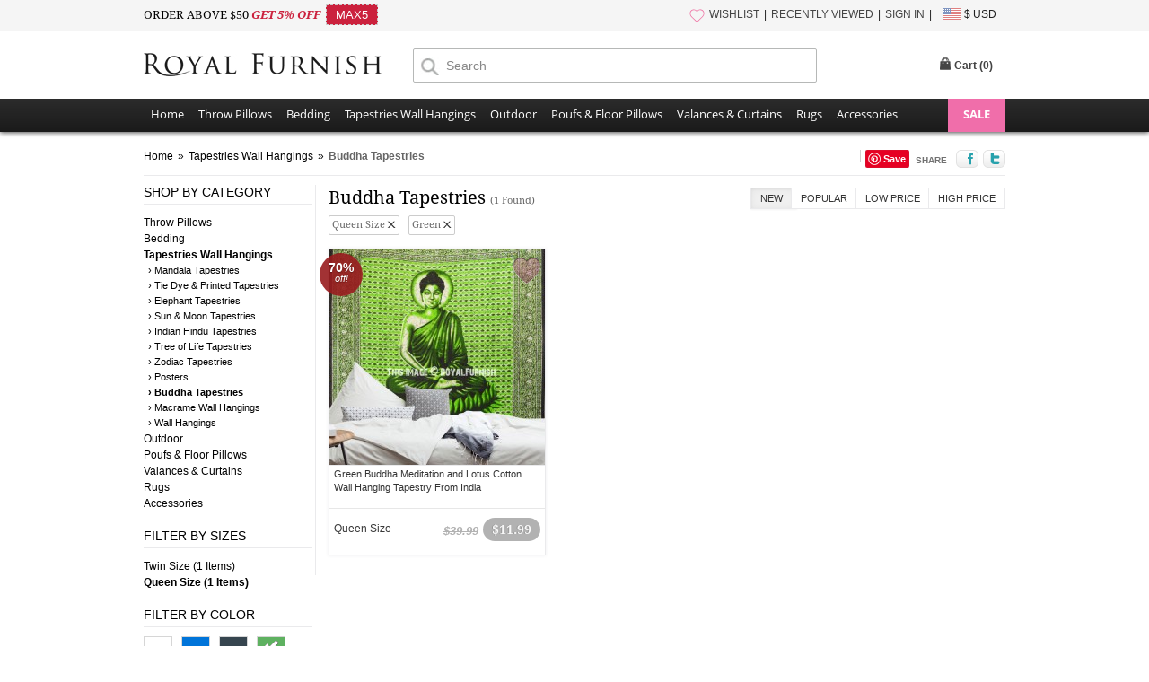

--- FILE ---
content_type: text/html
request_url: https://www.royalfurnish.com/tapestries-wall-hangings/buddha-tapestries?filtersize=Queen+Size&color=green
body_size: 49253
content:
<!DOCTYPE html>
<html xmlns="http://www.w3.org/1999/xhtml">
<head><title>Green Queen Size Buddha Tapestries</title><meta http-equiv="X-UA-Compatible" content="IE=edge"><meta name="viewport" content="width=device-width, initial-scale=1"><meta http-equiv="Content-Type" content="text/html; charset=UTF-8"><meta name="description" content="Green Queen Size Buy large queen size and small twin size multicolored Indian boho buddha tapestry wall hangings featuring meditation sitting on lotus, Tibetan mantra of happiness in batik and colorful pattern at inexpensive price. A perfect way to decorate yoga &amp; meditation room to bring positive energy to room. Shipping worldwide USA, UK, Canada, Australia, New Zealand and more countries."><meta name="keywords" content="cool, buddha tapestry, buddha wall hanging, buddhist tapestry, meditating buddha tapestry">
<link rel="canonical" href="https://www.royalfurnish.com/tapestries-wall-hangings/buddha-tapestries?filtersize=Queen+Size&color=green" />
<link rel="stylesheet" type="text/css" href="https://www.royalfurnish.com/css/style.css?ver=20180622" media="all"><link rel="icon" href="https://www.royalfurnish.com/images/favicon.ico" type="image/x-icon"><link rel="apple-touch-icon" sizes="57x57" href="https://www.royalfurnish.com/images/apple-touch-icon-57x57.png"/><link rel="apple-touch-icon" sizes="72x72" href="https://www.royalfurnish.com/images/apple-touch-icon-72x72.png"/><link rel="apple-touch-icon" sizes="114x114" href="https://www.royalfurnish.com/images/apple-touch-icon-114x114.png"/><link rel="apple-touch-icon" sizes="144x144" href="https://www.royalfurnish.com/images/apple-touch-icon-144x144.png"/><link rel="apple-touch-icon" href="https://www.royalfurnish.com/images/apple-touch-icon-57x57.png"/><meta property="og:url" content="http://www.royalfurnish.com/tapestries-wall-hangings/buddha-tapestries" /><meta property="og:type" content="website" /><meta property="fb:app_id" content="317088401769727" /><meta property="og:title" content="Buddha Tapestries" /><meta property="og:image" content="http://www.royalfurnish.com/images/uploads/2019/Apr/RF6979/20190412081112-7.jpg"/><meta property="og:description" content="Buy large queen size and small twin size multicolored Indian boho buddha tapestry wall hangings featuring meditation sitting on lotus, Tibetan mantra of happiness in batik and colorful pattern at inexpensive price. A perfect way to decorate yoga & meditation room to bring positive energy to room. Shipping worldwide USA, UK, Canada, Australia, New Zealand and more countries."/><meta property="og:site_name" content="RoyalFurnish.com"/><script type="text/javascript" src="https://www.royalfurnish.com/js/jquery-1.9.1.min.js"></script>
</head>
<body class="catalog-category-view">
<a id="promocode-sidebar" href="#divPromoCode" style="display:none"><i title="hide">arrow</i></a>
<div class="rf-top-header"><div class="maindiv"><div class="rf-top-header-invite"><span class="roboto-light">ORDER ABOVE $50 </span><span class="roboto-bold style-italic red">GET 5% OFF &nbsp;</span><span class="coupon" style="margin-left:0;">MAX5</span></div><div class="rf-top-header-right mobileN"><ul><li class="dividerm"><a href="https://www.royalfurnish.com/wishlist"><i class="wishlist"></i>WISHLIST</a></li><li class="dividerm"><a href="https://www.royalfurnish.com/recently-viewed">RECENTLY VIEWED</a></li><li class="dividerm"><a href="https://www.royalfurnish.com/signin">SIGN IN</a></li><li class="currency-menu"><img src="https://www.royalfurnish.com/images/flag_usd.gif" style="vertical-align: middle; margin-top: -2px;" alt=""/> $ USD<div class="welcome-popup"><ul><li><a data-value="USD" href="">$ United States Dollar - USD</a></li><li><a data-value="GBP" href="">£ British Pound - GBP</a></li><li><a data-value="EUR" href="">€ Euro - EUR</a></li><li><a data-value="AUD" href="">$ Australian Dollar - AUD</a></li><li><a data-value="CAD" href="">$ Canadian Dollar - CAD</a></li><li><a data-value="NZD" href="">$ New Zealand Dollar - NZD</a></li><li><a data-value="SGD" href="">$ Singapore Dollar - SGD</a></li><li><a data-value="CHF" href="">₣ Swiss Franc - CHF</a></li><li><a data-value="SEK" href="">kr  Swedish Krona - SEK</a></li><li><a data-value="NOK" href="">kr Norwegian Krone - NOK</a></li><li><a data-value="DKK" href="">kr Danish Krone - DKK</a></li></ul></div></li></ul></div></div></div><div class="login-header"><div class="maindiv" style="border-top:none;"><div class="logo"><a href="https://www.royalfurnish.com" title="Royal Furnish"><img src="https://www.royalfurnish.com/images/logo-royal-furnish.jpg" height="26" alt="Royal Furnish" width="265" /></a></div><div class="searchBar"><form method="post"><input type="text" placeholder="Search" value="" name="txtSearch" id="txtSearch" class="searchInput" autocomplete="off" /><span class="newMagnifyIcon newMagnifyIconPos"></span> <span id="filter_shop_name_loader" class="hide searchLoader"> <img alt="Loading..." width="16" height="16" src="https://www.royalfurnish.com/images/ajax-loader-white.gif" /> </span></form></div><div class="top-link login-top-link"><div id="new-header"><div class="search-right"><iframe src="//www.facebook.com/plugins/like.php?href=https%3A%2F%2Ffacebook.com%2Froyalfurnish&amp;width&amp;layout=button_count&amp;action=like&amp;show_faces=false&amp;share=false&amp;height=21&amp;appId=317088401769727" style="border:none; overflow:hidden; height:21px;width:90px;"></iframe></div>
<div id="cart-popup-container"><div class="cart-bag"><div class="top-cart"><div id="divCart" onclick="window.location='https://www.royalfurnish.com/cart';" class="block-title"><strong id="cartHeader">Cart (<span>0</span>)</strong></div><div id="topCartContent" class="block-content" style="display: none;"><div class="inner-maindiv"><div class="cart-mid"><table id="mini-cart" class="mini-products-list"><tbody class="last odd" id="tbodyCart"></tbody></table><div class="actions"> <a href="https://www.royalfurnish.com/cart"><img src="https://www.royalfurnish.com/images/btn-view-cart.png" width="123" height="44" alt="" style="float: left;" /></a> <span class="itemcount">0 Item Subtotal</span> <span class="subtotal">$0</span> </div></div></div></div></div></div></div></div></div></div><div class="clear"></div></div><div class="new-nav-container"><div class="new-nav-container-bottom"><div class="maindiv"><div class="new-nav-container-maindiv"><i class="fa fa-bars"></i><div class="new-nav-container-store-ul"><ul class="drop-submenu"><li><span> <a href="https://www.royalfurnish.com/">Home</a> </span></li><li class="parent-container"> <span><a href="https://www.royalfurnish.com/throw-pillows" class="parent-container-cufon">Throw Pillows</a></span><ul class="new-nav-container-child-ul" style="width: 360px;"><li style="width:100px;float:left"> <a href="https://www.royalfurnish.com/throw-pillows/mandala-pillows">Mandala Pillows</a></li><li style="width:190px;float:left"> <a href="https://www.royalfurnish.com/throw-pillows/geometric-throw-pillows">Geometric Throw Pillows</a></li><li style="width:100px;float:left"> <a href="https://www.royalfurnish.com/throw-pillows/patchwork-pillows">Patchwork Pillows</a></li><li style="width:190px;float:left"> <a href="https://www.royalfurnish.com/throw-pillows/embroidered-throw-pillows">Embroidered Throw Pillows</a></li><li style="width:100px;float:left"> <a href="https://www.royalfurnish.com/throw-pillows/kantha-pillows">Kantha Pillows</a></li><li style="width:190px;float:left"> <a href="https://www.royalfurnish.com/throw-pillows/vintage-kantha-pillows">Vintage Kantha Pillows</a></li><li style="width:100px;float:left"> <a href="https://www.royalfurnish.com/throw-pillows/tie-dye-pillows">Tie Dye Pillows</a></li><li style="width:190px;float:left"> <a href="https://www.royalfurnish.com/throw-pillows/mirror-embroidered-pillows">Mirror Embroidered Pillows</a></li><li style="width:100px;float:left"> <a href="https://www.royalfurnish.com/throw-pillows/bed-pillows">Bed Pillows</a></li><li style="width:190px;float:left"> <a href="https://www.royalfurnish.com/throw-pillows/kilim-pillows">Kilim Pillows</a></li><li style="width:100px;float:left"> <a href="https://www.royalfurnish.com/throw-pillows/silk-brocade-pillows">Silk Brocade Pillows</a></li><li style="width:190px;float:left"> <a href="https://www.royalfurnish.com/throw-pillows/block-printed-pillows">Block Printed Pillows</a></li><li style="width:100px;float:left"> <a href="https://www.royalfurnish.com/throw-pillows/indigo-pillows">Indigo Pillows</a></li><li style="width:190px;float:left"> <a href="https://www.royalfurnish.com/throw-pillows/textured-throw-pillows">Textured Throw Pillows</a></li></ul></li><li class="parent-container"> <span><a href="https://www.royalfurnish.com/bedding" class="parent-container-cufon">Bedding</a></span><ul class="new-nav-container-child-ul"><li> <a href="https://www.royalfurnish.com/bedding/duvet-covers">Duvet Covers</a></li><li> <a href="https://www.royalfurnish.com/bedding/pillow-shams">Pillow Shams</a></li><li> <a href="https://www.royalfurnish.com/bedding/bed-sheet-set">Bed Sheet Set</a></li><li> <a href="https://www.royalfurnish.com/bedding/cotton-throw-blankets">Cotton Throw Blankets</a></li><li> <a href="https://www.royalfurnish.com/bedding/kantha-quilts-throws">Kantha Quilts Throws</a></li><li> <a href="https://www.royalfurnish.com/bedding/kantha-throws">Kantha Throws</a></li><li> <a href="https://www.royalfurnish.com/bedding/indigo-quilts">Indigo Quilts</a></li><li> <a href="https://www.royalfurnish.com/bedding/kids-bedding">Kids Bedding</a></li></ul></li><li class="parent-container"> <span><a href="https://www.royalfurnish.com/tapestries-wall-hangings" class="parent-container-cufon">Tapestries Wall Hangings</a></span><ul class="new-nav-container-child-ul"><li> <a href="https://www.royalfurnish.com/tapestries-wall-hangings/mandala-tapestries">Mandala Tapestries</a></li><li> <a href="https://www.royalfurnish.com/tapestries-wall-hangings/tie-dye-printed-tapestries">Tie Dye &amp; Printed Tapestries</a></li><li> <a href="https://www.royalfurnish.com/tapestries-wall-hangings/elephant-tapestries">Elephant Tapestries</a></li><li> <a href="https://www.royalfurnish.com/tapestries-wall-hangings/sun-moon-tapestries">Sun &amp; Moon Tapestries</a></li><li> <a href="https://www.royalfurnish.com/tapestries-wall-hangings/indian-hindu-tapestries">Indian Hindu Tapestries</a></li><li> <a href="https://www.royalfurnish.com/tapestries-wall-hangings/tree-of-life-tapestries">Tree of Life Tapestries</a></li><li> <a href="https://www.royalfurnish.com/tapestries-wall-hangings/zodiac-tapestries">Zodiac Tapestries</a></li><li> <a href="https://www.royalfurnish.com/tapestries-wall-hangings/posters">Posters</a></li><li> <a href="https://www.royalfurnish.com/tapestries-wall-hangings/buddha-tapestries">Buddha Tapestries</a></li><li> <a href="https://www.royalfurnish.com/tapestries-wall-hangings/macrame-wall-hangings">Macrame Wall Hangings</a></li><li> <a href="https://www.royalfurnish.com/tapestries-wall-hangings/wall-hangings">Wall Hangings</a></li></ul></li><li class="parent-container"> <span><a href="https://www.royalfurnish.com/outdoor" class="parent-container-cufon">Outdoor</a></span><ul class="new-nav-container-child-ul"><li> <a href="https://www.royalfurnish.com/outdoor/roundie-towels">Roundie Towels</a></li><li> <a href="https://www.royalfurnish.com/outdoor/bags">Bags</a></li><li> <a href="https://www.royalfurnish.com/outdoor/fabric-bunting-banners">Fabric Bunting Banners</a></li></ul></li><li class="parent-container"> <span><a href="https://www.royalfurnish.com/poufs-floor-pillows" class="parent-container-cufon">Poufs &amp; Floor Pillows</a></span><ul class="new-nav-container-child-ul"><li> <a href="https://www.royalfurnish.com/poufs-floor-pillows/round-floor-pillows">Round Floor Pillows</a></li><li> <a href="https://www.royalfurnish.com/poufs-floor-pillows/poufs-ottomans">Poufs &amp; ottomans</a></li><li> <a href="https://www.royalfurnish.com/poufs-floor-pillows/square-floor-pillows">Square Floor Pillows</a></li></ul></li><li class="parent-container"> <span><a href="https://www.royalfurnish.com/valances-curtains" class="parent-container-cufon">Valances &amp; Curtains</a></span><ul class="new-nav-container-child-ul"><li> <a href="https://www.royalfurnish.com/valances-curtains/doors-windows-valance">Doors &amp; Windows Valance</a></li><li> <a href="https://www.royalfurnish.com/valances-curtains/tapestry-curtains">Tapestry Curtains</a></li><li> <a href="https://www.royalfurnish.com/valances-curtains/sheer-curtains">Sheer Curtains</a></li><li> <a href="https://www.royalfurnish.com/valances-curtains/shower-curtains">Shower Curtains</a></li></ul></li><li class="parent-container"> <span><a href="https://www.royalfurnish.com/rugs" class="parent-container-cufon">Rugs</a></span><ul class="new-nav-container-child-ul"><li> <a href="https://www.royalfurnish.com/rugs/chindi-rugs">Chindi Rugs</a></li><li> <a href="https://www.royalfurnish.com/rugs/handwooven-rugs">Handwooven Rugs</a></li><li> <a href="https://www.royalfurnish.com/rugs/southwestern-rugs">Southwestern Rugs</a></li><li> <a href="https://www.royalfurnish.com/rugs/geometric-rugs">Geometric Rugs</a></li><li> <a href="https://www.royalfurnish.com/rugs/braided-area-rugs">Braided Area Rugs</a></li><li> <a href="https://www.royalfurnish.com/rugs/hand-block-print-rugs">Hand Block Print Rugs</a></li></ul></li><li class="parent-container"> <span><a href="https://www.royalfurnish.com/accessories" class="parent-container-cufon">Accessories</a></span><ul class="new-nav-container-child-ul" style="width: 360px;"><li style="width:100px;float:left"> <a href="https://www.royalfurnish.com/accessories/knobs-and-pulls">Knobs and Pulls</a></li><li style="width:190px;float:left"> <a href="https://www.royalfurnish.com/accessories/wall-hooks">Wall Hooks</a></li><li style="width:100px;float:left"> <a href="https://www.royalfurnish.com/accessories/incense-sticks">Incense Sticks</a></li><li style="width:190px;float:left"> <a href="https://www.royalfurnish.com/accessories/incense-holder">Incense Holder</a></li><li style="width:100px;float:left"> <a href="https://www.royalfurnish.com/accessories/yoga-mat-bags">Yoga Mat Bags</a></li><li style="width:190px;float:left"> <a href="https://www.royalfurnish.com/accessories/wine-bottle-stoppers">Wine Bottle Stoppers</a></li><li style="width:100px;float:left"> <a href="https://www.royalfurnish.com/accessories/singing-bowls">Singing Bowls</a></li><li style="width:190px;float:left"> <a href="https://www.royalfurnish.com/accessories/essential-oil-aromatherapy">Essential Oil &amp; Aromatherapy</a></li><li style="width:100px;float:left"> <a href="https://www.royalfurnish.com/accessories/oil-burners">Oil Burners</a></li><li style="width:190px;float:left"> <a href="https://www.royalfurnish.com/accessories/candles-and-candle-holders">Candles and Candle Holders</a></li><li style="width:100px;float:left"> <a href="https://www.royalfurnish.com/accessories/lanterns-lighting">Lanterns Lighting</a></li><li style="width:190px;float:left"> <a href="https://www.royalfurnish.com/accessories/leather-journals">Leather Journals</a></li><li style="width:100px;float:left"> <a href="https://www.royalfurnish.com/accessories/dream-catchers">Dream Catchers</a></li><li style="width:190px;float:left"> <a href="https://www.royalfurnish.com/accessories/kindle-covers">Kindle Covers</a></li><li style="width:100px;float:left"> <a href="https://www.royalfurnish.com/accessories/photo-frames">Photo Frames</a></li><li style="width:190px;float:left"> <a href="https://www.royalfurnish.com/accessories/henna-paste-cones">Henna Paste Cones</a></li><li style="width:100px;float:left"> <a href="https://www.royalfurnish.com/accessories/fairy-lights">Fairy Lights</a></li><li style="width:190px;float:left"> <a href="https://www.royalfurnish.com/accessories/indian-miniatures-paintings">Indian Miniatures Paintings</a></li><li style="width:100px;float:left"> <a href="https://www.royalfurnish.com/accessories/dapo-star">Dapo Star</a></li></ul></li><li class="sale parent-container"><a title="ON SALE" href="https://www.royalfurnish.com/online-sale">SALE</a></div><div class="clear"></div></div></div></div></div><div id="divPromoCode" class="zoom-anim-dialog mfp-hide"><div class="promo-box"><div class="promo-header"><p class="how-to-tip">Just click the <strong>Like</strong> Button below</p><p class="get-what-tip"><span>To get your</span><strong>5<i class="top">%</i><i class="bottom">OFF</i></strong><span>Coupon Code</span></p></div><div id="coupon" class="promo-coupon"><p class="tip">Show me my Coupon!</p><div class="code"><span>Coupon Code: FBUSER</span></div></div><p style="padding:0;" class="joined-msg">Join us to get social with us!</p><div class="social"><div class="like"><p>Royal Furnish</p><div class="fb-wrap"><div class="fb-like" data-href="https://facebook.com/royalfurnish" data-layout="button_count" data-action="like" data-show-faces="false" data-share="false"></div></div></div></div></div></div>
<link rel="stylesheet" type="text/css" href="https://www.royalfurnish.com/js/magnific-popup/magnific-popup.css" media="all">
<script type="text/javascript" src="https://www.royalfurnish.com/js/magnific-popup/jquery.magnific-popup.js"></script>
<script type="text/javascript">$(document).ready(function() {
	//if($(window).width()>=720){$('#promocode-sidebar').show();}
	$('#promocode-sidebar').magnificPopup({removalDelay: 300,mainClass: 'my-mfp-zoom-in',type: 'inline',fixedContentPos: true});
	$.ajax({type:"POST",url:"https://www.royalfurnish.com/ajax-postback",data:{action:"visitlog",param_url:'/tapestries-wall-hangings/buddha-tapestries?filtersize=Queen+Size&color=green'},success:function(theResponse){}});if($(window).width()>767){$("#cart-popup-container").bind("mouseenter",function(){if($("#cartHeader span").text()!="0"){$("#cart-popup-container .block-title").addClass("hover");$("#cart-popup-container").addClass("hover");$("#topCartContent").show();$("#cart-popup-container .block-title").addClass("hover");$("#cart-popup-container").addClass("hover");}});$("#cart-popup-container").bind("mouseleave",function(){$("#topCartContent").hide();$("#cart-popup-container .block-title").removeClass("hover");$("#cart-popup-container").removeClass("hover")});}});function RemoveCart(product){$.ajax({type:"POST",url:"https://www.royalfurnish.com/ajax-postback",data:{action:"removefromcart",param_product:product},success:function(theResponse){var result=theResponse.split("~");$("#topCartContent").show();$("#cart-popup-container").addClass("hover");$("#divCart").addClass("hover");$("#tbodyCart").html(result[1]);$("#cartHeader span").text(result[2]);$("#topCartContent .cart-mid .actions .itemcount").text(result[2]+" Item Subtotal");$("#topCartContent .cart-mid .actions .subtotal").text("$"+result[3]);if(result[2]=="0"){$("#topCartContent").hide();$("#cart-popup-container").removeClass("hover");$("#divCart").removeClass("hover")}}})};
	$(document).ready(function() {
		$('.welcome-popup ul li a').click(function(){	
			$.ajax({
				type:"POST",
				url:"https://www.royalfurnish.com/ajax-postback",
				data:{action:"changecurrency",
				param_curr:$(this).attr("data-value")},
				success:function(theResponse){
					//alert(theResponse);
					window.location=window.location.href;
				}
			});
			return false;
		});
	});</script><input id="hdHeaderSecureSiteName" value="https://www.royalfurnish.com/" type="hidden"/><input id="hdHeaderSiteName" value="https://www.royalfurnish.com/" type="hidden"/><script type="text/javascript" src="https://www.royalfurnish.com/js/autocomplete/jquery.autocomplete.min.js"></script>
<script>$(function(){$('#txtSearch').autocomplete({serviceUrl: 'https://www.royalfurnish.com/autosuggest.php',formatResult: function (data, value) {if(data.data=='NF'){data.value=value;return '<div style="padding:3px 0;">Click to search for - "'+value+'"</div>';} else {if(data.cateogory=='C'){var newval = "(" + value.replace(RegExp("(\\/|\\.|\\*|\\+|\\?|\\||\\(|\\)|\\[|\\]|\\{|\\}|\\\\)", "g"), "\\$1") + ")";return '<div style="padding:3px 0;">'+data.value.replace(RegExp(newval, "gi"), "<strong>$1</strong>")+'<span style="color:#ccc"> - Cateogory</span></div>';}  else if(data.cateogory=='L'){var newval = "(" + value.replace(RegExp("(\\/|\\.|\\*|\\+|\\?|\\||\\(|\\)|\\[|\\]|\\{|\\}|\\\\)", "g"), "\\$1") + ")";return '<div style="padding:3px 0;">'+data.value.replace(RegExp(newval, "gi"), "<strong>$1</strong>")+'</div>';}}},onSelect: function (suggestion) {if(suggestion.data=='NF'){$.ajax({type: "POST",url: "https://www.royalfurnish.com/ajax-postback",data: { action: "InsertUserSearch", param_keyword: suggestion.value},success: function(theResponse) {window.location=$('#hdHeaderSiteName').val()+'search?keyword='+suggestion.value;}});} else {if(suggestion.cateogory=='L'){window.location=$('#hdHeaderSiteName').val()+"collection/"+GetURLLinkStr(suggestion.value)+"?ref=autosuggest";} else if(suggestion.cateogory=='C'){if(suggestion.type!='1'){window.location=$('#hdHeaderSiteName').val()+suggestion.pcode+'/'+suggestion.code+"?ref=autosuggest";} else {window.location=$('#hdHeaderSiteName').val()+suggestion.code+"?ref=autosuggest";}}}},onSearchStart: function () {$("#filter_shop_name_loader").removeClass("hide");},onSearchComplete: function (){$("#filter_shop_name_loader").addClass("hide");}});});function GetURLLinkStr(str){str=str.trim().replace(/[^a-z0-9]+/gi, '-').toLowerCase();str=str.replace(/-+/gi, '-');str=str.replace(/^-|-$/g, '');str=str.substring(0,80);return str;}jQuery(document).ready(function(){jQuery('.fa-bars').click(function(e) {jQuery('.new-nav-container-bottom').toggleClass('open');e.preventDefault();});});</script><div id="fb-root"></div><script>(function(d, s, id) {var js, fjs = d.getElementsByTagName(s)[0];if (d.getElementById(id)) return;js = d.createElement(s); js.id = id;js.src = "//connect.facebook.net/en_US/sdk.js#xfbml=1&version=v2.3&appId=317088401769727";fjs.parentNode.insertBefore(js, fjs);}(document, 'script', 'facebook-jssdk'));</script><script>window.fbAsyncInit = function() {FB.Event.subscribe("edge.create", function() {$('.promo-box .promo-coupon .tip').hide();$('.promo-box .social').hide();$('.promo-box .promo-coupon .code').fadeIn(2000);$('.promo-box .joined-msg').html('Thank you :)');});};
</script>
<!-- Google tag (gtag.js) -->
<script async src="https://www.googletagmanager.com/gtag/js?id=G-P6DNDE3YF7"></script>
<script>
  window.dataLayer = window.dataLayer || [];
  function gtag(){dataLayer.push(arguments);}
  gtag('js', new Date());
  gtag('config', 'G-P6DNDE3YF7');
</script>
<script>
!function(f,b,e,v,n,t,s){if(f.fbq)return;n=f.fbq=function(){n.callMethod?
n.callMethod.apply(n,arguments):n.queue.push(arguments)};if(!f._fbq)f._fbq=n;
n.push=n;n.loaded=!0;n.version='2.0';n.queue=[];t=b.createElement(e);t.async=!0;
t.src=v;s=b.getElementsByTagName(e)[0];s.parentNode.insertBefore(t,s)}(window,
document,'script','https://connect.facebook.net/en_US/fbevents.js');
fbq('init', '1761841544033993');fbq('track', "PageView");</script>
<noscript><img height="1" width="1" style="display:none"
src="https://www.facebook.com/tr?id=1761841544033993&ev=PageView&noscript=1"
/></noscript>
<section><div class="wrapper" id="page-cataloge"><div class="main-sec"><div class="page-title"><h2>Tapestries Wall Hangings</h2></div><div class="breadcrumbs"><ul class="fleft" itemscope="" itemtype="https://schema.org/BreadcrumbList"><li class="home" itemprop="itemListElement" itemtype="https://schema.org/ListItem" itemscope=""> <a itemprop="item" title="Go to Home Page" href="https://www.royalfurnish.com"><label itemprop="name">Home</label></a><meta itemprop="position" content="1" /><span>»</span></li><li itemprop="itemListElement" itemtype="https://schema.org/ListItem" itemscope=""><a itemprop="item" title="Tapestries Wall Hangings" href="https://www.royalfurnish.com/tapestries-wall-hangings"><label itemprop="name">Tapestries Wall Hangings</label></a><meta itemprop="position" content="2" /><span>»</span></li><li class="category571 active" itemprop="itemListElement"  itemtype="https://schema.org/ListItem" itemscope=""><a itemprop="item" title="Buddha Tapestries" href="https://www.royalfurnish.com/tapestries-wall-hangings/buddha-tapestries"><strong><label itemprop="name">Buddha Tapestries</label></strong></a><meta itemprop="position" content="3" /></li></ul><ul class="fright share-options"><li class="fbbtn"><div class="fb-like" data-href="http://www.royalfurnish.com/tapestries-wall-hangings/buddha-tapestries" data-send="false" data-layout="button_count" data-width="200" data-show-faces="false" data-font="tahoma"></div></li><li class="pinbtn"><a href="https://www.pinterest.com/pin/create/button/?url=https://www.royalfurnish.com/tapestries-wall-hangings/buddha-tapestries&media=http://www.royalfurnish.com/images/uploads/2019/Apr/RF6979/20190412081112-7.jpg&description=Buddha Tapestries" data-pin-do="buttonPin"><img src="https://assets.pinterest.com/images/pidgets/pinit_fg_en_rect_gray_20.png" /></a></li><li class="sharelbl">SHARE</li><li class="fbsharebtn"><a target="_blank" href="https://www.facebook.com/sharer/sharer.php?u=https://www.royalfurnish.com/tapestries-wall-hangings/buddha-tapestries"><img onMouseOver="this.src='https://www.royalfurnish.com/images/btnfacebookhover.png'" onMouseOut="this.src='https://www.royalfurnish.com/images/btnfacebook.png'" src="https://www.royalfurnish.com/images/btnfacebook.png" alt="fb"/></a></li><li class="tweetbtn"><a target="_blank" href="https://twitter.com/intent/tweet?text=Buddha Tapestries&url=https://www.royalfurnish.com/tapestries-wall-hangings/buddha-tapestries&original_referer=https://www.royalfurnish.com/tapestries-wall-hangings/buddha-tapestries"><img src="https://www.royalfurnish.com/images/btntwitter.png" onMouseOver="this.src='https://www.royalfurnish.com/images/btntwitterhover.png'" onMouseOut="this.src='https://www.royalfurnish.com/images/btntwitter.png'" alt="tw"/></a></li></ul><div class="clear"></div></div><div class="col-left"><div class="sidebar"><p class="block-subtitle">Shop by Category <i class="fa"></i></p><ul class="accept-active-li"><li><a href="https://www.royalfurnish.com/throw-pillows" >Throw Pillows</a></li><li><a href="https://www.royalfurnish.com/bedding" >Bedding</a></li><li><a href="https://www.royalfurnish.com/tapestries-wall-hangings" class='active'>Tapestries Wall Hangings</a><ul class="sublinks"><li> <a href="https://www.royalfurnish.com/tapestries-wall-hangings/mandala-tapestries">› Mandala Tapestries</a></li><li> <a href="https://www.royalfurnish.com/tapestries-wall-hangings/tie-dye-printed-tapestries">› Tie Dye & Printed Tapestries</a></li><li> <a href="https://www.royalfurnish.com/tapestries-wall-hangings/elephant-tapestries">› Elephant Tapestries</a></li><li> <a href="https://www.royalfurnish.com/tapestries-wall-hangings/sun-moon-tapestries">› Sun & Moon Tapestries</a></li><li> <a href="https://www.royalfurnish.com/tapestries-wall-hangings/indian-hindu-tapestries">› Indian Hindu Tapestries</a></li><li> <a href="https://www.royalfurnish.com/tapestries-wall-hangings/tree-of-life-tapestries">› Tree of Life Tapestries</a></li><li> <a href="https://www.royalfurnish.com/tapestries-wall-hangings/zodiac-tapestries">› Zodiac Tapestries</a></li><li> <a href="https://www.royalfurnish.com/tapestries-wall-hangings/posters">› Posters</a></li><li><a href="https://www.royalfurnish.com/tapestries-wall-hangings/buddha-tapestries"><strong>› Buddha Tapestries</strong></a></li><li> <a href="https://www.royalfurnish.com/tapestries-wall-hangings/macrame-wall-hangings">› Macrame Wall Hangings</a></li><li> <a href="https://www.royalfurnish.com/tapestries-wall-hangings/wall-hangings">› Wall Hangings</a></li></ul></li><li><a href="https://www.royalfurnish.com/outdoor" >Outdoor</a></li><li><a href="https://www.royalfurnish.com/poufs-floor-pillows" >Poufs & Floor Pillows</a></li><li><a href="https://www.royalfurnish.com/valances-curtains" >Valances & Curtains</a></li><li><a href="https://www.royalfurnish.com/rugs" >Rugs</a></li><li><a href="https://www.royalfurnish.com/accessories" >Accessories</a></li>  </ul>
  	</div><div class="sidebar" style="margin-top:20px;"><p class="block-subtitle">Filter by Sizes <i class="fa"></i></p><ul id="divFilterSize" class="accept-active-li" ><li><a href="https://www.royalfurnish.com/tapestries-wall-hangings/buddha-tapestries?filtersize=Twin+Size&color=green">Twin Size (1 Items)</a></li><li><a class="active" href="https://www.royalfurnish.com/tapestries-wall-hangings/buddha-tapestries?filtersize=Queen+Size&color=green">Queen Size (1 Items)</a></li></ul>    </div>
    <script>
	$(function () {
		$('#btnViewMore').click(function() {
			$("#divFilterSize").css("overflow","none");
			$("#divFilterSize").css("height","auto");
			$("#divFilterSize .viewmore").hide();
			return false;
		});
		$('p.block-subtitle').click(function() {
			 $(this.parentNode).toggleClass("open");
		});
	});
    </script>
        <div style="margin-top:20px;" class="sidebar">
    <p class="block-subtitle">Filter by Color <i class="fa"></i></p>
        <ul class="colour-list accept-active-li">
    	<li title="White"><a href="https://www.royalfurnish.com/tapestries-wall-hangings/buddha-tapestries?filtersize=Queen+Size&color=white"><label style="background-color: rgb(255, 255, 255);"></label></a></li><li title="Blue"><a href="https://www.royalfurnish.com/tapestries-wall-hangings/buddha-tapestries?filtersize=Queen+Size&color=blue"><label style="background-color: rgb(0, 116, 217);"></label></a></li><li title="Black"><a href="https://www.royalfurnish.com/tapestries-wall-hangings/buddha-tapestries?filtersize=Queen+Size&color=black"><label style="background-color: rgb(54, 69, 79);"></label></a></li><li title="Green"><a href="https://www.royalfurnish.com/tapestries-wall-hangings/buddha-tapestries?filtersize=Queen+Size"><label style="background-color: rgb(94, 177, 96);"></label><span class="selected"></span></a></li><li title="Red"><a href="https://www.royalfurnish.com/tapestries-wall-hangings/buddha-tapestries?filtersize=Queen+Size&color=red"><label style="background-color: rgb(211, 75, 86);"></label></a></li><li title="Maroon"><a href="https://www.royalfurnish.com/tapestries-wall-hangings/buddha-tapestries?filtersize=Queen+Size&color=maroon"><label style="background-color: rgb(176, 48, 96);"></label></a></li><li title="Yellow"><a href="https://www.royalfurnish.com/tapestries-wall-hangings/buddha-tapestries?filtersize=Queen+Size&color=yellow"><label style="background-color: rgb(234, 220, 50);"></label></a></li><li title="Pink"><a href="https://www.royalfurnish.com/tapestries-wall-hangings/buddha-tapestries?filtersize=Queen+Size&color=pink"><label style="background-color: rgb(241, 169, 196);"></label></a></li><li title="Orange"><a href="https://www.royalfurnish.com/tapestries-wall-hangings/buddha-tapestries?filtersize=Queen+Size&color=orange"><label style="background-color: rgb(242, 141, 32);"></label></a></li><li title="Purple"><a href="https://www.royalfurnish.com/tapestries-wall-hangings/buddha-tapestries?filtersize=Queen+Size&color=purple"><label style="background-color: rgb(128, 0, 128);"></label></a></li><li title="Turquoise"><a href="https://www.royalfurnish.com/tapestries-wall-hangings/buddha-tapestries?filtersize=Queen+Size&color=turquoise"><label style="background-color: rgb(64, 224, 208);"></label></a></li><li title="Brown"><a href="https://www.royalfurnish.com/tapestries-wall-hangings/buddha-tapestries?filtersize=Queen+Size&color=brown"><label style="background-color: rgb(145, 80, 57);"></label></a></li><li title="Silver"><a href="https://www.royalfurnish.com/tapestries-wall-hangings/buddha-tapestries?filtersize=Queen+Size&color=silver"><label style="background-color: rgb(179, 179, 179);"></label></a></li><li title="Gold"><a href="https://www.royalfurnish.com/tapestries-wall-hangings/buddha-tapestries?filtersize=Queen+Size&color=gold"><label style="background-color: rgb(229, 199, 74);"></label></a></li><li title="Burgundy"><a href="https://www.royalfurnish.com/tapestries-wall-hangings/buddha-tapestries?filtersize=Queen+Size&color=burgundy"><label style="background-color: rgb(160, 50, 69);"></label></a></li><li title="Multi"><a href="https://www.royalfurnish.com/tapestries-wall-hangings/buddha-tapestries?filtersize=Queen+Size&color=multi"><label class="multi"></label></a></li>
    </ul>
    </div>
            <div class="sidebar" id="div-featured-items" style="margin-top:20px;">
    	<p class="block-subtitle">ON SALE Products<i class="fa"></i></p>
        <ul class="featured-products">
        	<li><a title="Blue Celtic Diamond Tapestry Wall Hanging, Tie Dye Bedding" href="https://www.royalfurnish.com/product/1826/blue-celtic-diamond-tapestry-wall-hanging-tie-dye-bedding?ref=catalog_featured"><img alt="Blue Celtic Diamond Tapestry Wall Hanging, Tie Dye Bedding" src="https://www.royalfurnish.com/thumbnail/150/150/c/images/uploads/2015/Jun/RF1826/20170119111749-1.jpg"></a><span><strong class="my_shop_price">$11.99</strong></span></li><li><a title="Four Elephants White and Black Fringed Wall Tapestry, Indian Bedding" href="https://www.royalfurnish.com/product/2629/four-elephants-white-and-black-fringed-wall-tapestry-indian-bedding?ref=catalog_featured"><img alt="Four Elephants White and Black Fringed Wall Tapestry, Indian Bedding" src="https://www.royalfurnish.com/thumbnail/150/150/c/images/uploads/2015/Oct/RF2629/20170629063104-4.jpg"></a><span><strong class="my_shop_price">$11.99</strong></span></li><li><a title="Multi Eye Candy Voyager Hippie Wall Tapestry" href="https://www.royalfurnish.com/product/5035/multi-eye-candy-voyager-hippie-wall-tapestry?ref=catalog_featured"><img alt="Multi Eye Candy Voyager Hippie Wall Tapestry" src="https://www.royalfurnish.com/thumbnail/150/150/c/images/uploads/2017/Nov/RF5035/20171127091146-1.jpg"></a><span><strong class="my_shop_price">$11.99</strong></span></li><li><a title="Brown Multi Celestial Sun and Moon Kissing Wall Tapestry" href="https://www.royalfurnish.com/product/3952/brown-multi-celestial-sun-and-moon-kissing-wall-tapestry?ref=catalog_featured"><img alt="Brown Multi Celestial Sun and Moon Kissing Wall Tapestry" src="https://www.royalfurnish.com/thumbnail/150/150/c/images/uploads/2016/Jun/RF3952/20170405102212-3.jpg"></a><span><strong class="my_shop_price">$8.99</strong></span></li><li><a title="Small Blue Indian Psychedelic Hippie Boho Mandala Throw Tapestry Wall Hanging" href="https://www.royalfurnish.com/product/1391/small-blue-indian-psychedelic-hippie-boho-mandala-throw-tapestry-wall-hanging?ref=catalog_featured"><img alt="Small Blue Indian Psychedelic Hippie Boho Mandala Throw Tapestry Wall Hanging" src="https://www.royalfurnish.com/thumbnail/150/150/c/images/uploads/2015/Mar/RF1391/20170506082306-2.jpg"></a><span><strong class="my_shop_price">$13.99</strong></span></li><li><a title="Sea Green Multi Camellias Mandala Hippie Tapestry Wall Hanging" href="https://www.royalfurnish.com/product/4770/sea-green-multi-camellias-mandala-hippie-tapestry-wall-hanging?ref=catalog_featured"><img alt="Sea Green Multi Camellias Mandala Hippie Tapestry Wall Hanging" src="https://www.royalfurnish.com/thumbnail/150/150/c/images/uploads/2017/Jul/RF4770/20170712093956-1.jpg"></a><span><strong class="my_shop_price">$11.99</strong></span></li><li><a title="ON SALE!! Green Opium Poppy Plant Tapestry Wall Hanging, Tie Dye Sheet" href="https://www.royalfurnish.com/product/3052/on-sale-green-opium-poppy-plant-tapestry-wall-hanging-tie-dye-sheet?ref=catalog_featured"><img alt="ON SALE!! Green Opium Poppy Plant Tapestry Wall Hanging, Tie Dye Sheet" src="https://www.royalfurnish.com/thumbnail/150/150/c/images/uploads/2016/Jan/RF3052/20170501094819-2.jpg"></a><span><strong class="my_shop_price">$11.99</strong></span></li><li><a title="Large Blue Elephants Medallion Cotton Wall Tapestry" href="https://www.royalfurnish.com/product/69/large-blue-elephants-medallion-cotton-wall-tapestry?ref=catalog_featured"><img alt="Large Blue Elephants Medallion Cotton Wall Tapestry" src="https://www.royalfurnish.com/thumbnail/150/150/c/images/uploads/2014/Jun/RF69/20150914113717-2.jpg"></a><span><strong class="my_shop_price">$11.99</strong></span></li><li><a title="Black Multi Grateful Dead Music Band Skull Tapestry" href="https://www.royalfurnish.com/product/4104/black-multi-grateful-dead-music-band-skull-tapestry?ref=catalog_featured"><img alt="Black Multi Grateful Dead Music Band Skull Tapestry" src="https://www.royalfurnish.com/thumbnail/150/150/c/images/uploads/2016/Aug/RF4104/20170411121836-1.jpg"></a><span><strong class="my_shop_price">$11.99</strong></span></li><li><a title="Royal Blue Bohemian Dreams Mandala Throw Bedspread Wall Tapestry" href="https://www.royalfurnish.com/product/4579/royal-blue-bohemian-dreams-mandala-throw-bedspread-wall-tapestry?ref=catalog_featured"><img alt="Royal Blue Bohemian Dreams Mandala Throw Bedspread Wall Tapestry" src="https://www.royalfurnish.com/thumbnail/150/150/c/images/uploads/2017/Feb/RF4579/20170224121436-1.jpg"></a><span><strong class="my_shop_price">$11.99</strong></span></li>        </ul>
    </div>
    </div><div class="col-main"><div class="m-block mb-category-products"><div class="category-view"><h1 class="searchTextDisplay">Buddha Tapestries <span>(1 Found)</span><div class="clear"></div> <span class="filter" data-link="https://www.royalfurnish.com/tapestries-wall-hangings/buddha-tapestries?color=green">Queen Size<label class="removefilter"></label></span> <span class="filter" data-link="https://www.royalfurnish.com/tapestries-wall-hangings/buddha-tapestries?filtersize=Queen+Size">Green<label class="removefilter"></label></span></h1>
              <div class="catalogue-sort"><a href="https://www.royalfurnish.com/tapestries-wall-hangings/buddha-tapestries?filtersize=Queen+Size&color=green" class="active">New</a><a href="https://www.royalfurnish.com/tapestries-wall-hangings/buddha-tapestries?filtersize=Queen+Size&color=green&sort=popular" >Popular</a><a href="https://www.royalfurnish.com/tapestries-wall-hangings/buddha-tapestries?filtersize=Queen+Size&color=green&sort=lowprice" >Low Price</a><a href="https://www.royalfurnish.com/tapestries-wall-hangings/buddha-tapestries?filtersize=Queen+Size&color=green&sort=highprice" >High Price</a></div>
              <div class="clear"></div>
              <div class="pro-list showroom"><ul id="products-ul"><li class="item first"><div class="sale_banner"><strong>70%</strong> <em>off!</em></div><div class="showroom_container showroom catalouge-product"><div class="product-image"><div class="add_to_favourite add_love " id="favorite4380" title="Add to Wishlist"></div><a class="mixpanel-product-click" title="Green Buddha Meditation and Lotus Cotton Wall Hanging Tapestry From India" href="https://www.royalfurnish.com/product/4380/green-buddha-meditation-and-lotus-cotton-wall-hanging-tapestry-from-india"><img alt="Green Buddha Meditation and Lotus Cotton Wall Hanging Tapestry From India" data-original="https://www.royalfurnish.com/thumbnail/240/240/c/images/uploads/2016/Nov/RF4380/20170427123640-7.jpg" class="the-store-image" src="https://www.royalfurnish.com/thumbnail/40/40/c/images/uploads/2016/Nov/RF4380/20170427123640-7.jpg" width="240" height="240"></a><a class="quickviewbtn" data-productid="4380" data-title="Green Buddha Meditation and Lotus Cotton Wall Hanging Tapestry From India" href="#quick-view">+ QUICK VIEW</a></div><div class="product-title"><a title="Green Buddha Meditation and Lotus Cotton Wall Hanging Tapestry From India" href="https://www.royalfurnish.com/product/4380/green-buddha-meditation-and-lotus-cotton-wall-hanging-tapestry-from-india">Green Buddha Meditation and Lotus Cotton Wall Hanging Tapestry From India</a></div><div class="product-label"><div class="product-price">$11.99</div><div class="was_price">$39.99</div><div class="product-size">Queen Size </div></div></div></li></ul><div class="clear"></div></div><div></div></div></div></div><div class="clear"></div><div class="recently-viewed-products"><div class="description"><p>Tapestries can shape and define your home by telling a story, creating a focal point, covering or expanding an ordinary wall or draping your furniture to add layers of color. Decorating with buddha tapestry accentuates a home with warmth, texture and dimension. Choosing to decorate <a href="http://www.royalfurnish.com/tapestries-wall-hangings/buddha-tapestries" target="_self">buddha tapestries</a> will enrich your home with distinct character and charm. <a href="http://www.royalfurnish.com/tapestries-wall-hangings/mandala-tapestries" target="_self">Indian tapestries</a> add vibrant color, while Impressionistic ones soften your walls. Our selection of buddha tapestries includes different designs like buddha sitting on lotus, aum buddhist, meditating buddha, batik buddha and more. Hanging a buddha tapestry above a bed will draw your attention to the bed and give rich look to overall look of room. Choose a color of <a href="http://www.royalfurnish.com/tapestries-wall-hangings" target="_self">tapestry</a> that fits with room bedding design and <a href="http://www.royalfurnish.com/bedspreads/duvet-covers" target="_self">duvet cover</a> to enhance overall experience of any room.&nbsp;</p></div></div></div></div></section><div class="clear"></div><div id="quick-view" class="zoom-anim-dialog mfp-hide"><div id="viewLargerHeroOverlay"><div class="overlayBody"><div id="QuickViewLoader" style="text-align: center; padding: 20px;"><img src="https://www.royalfurnish.com/images/loading-400.gif" alt="loading.." width="400" height="400"></div></div></div></div>
<div class="sitefooter"><div class="wrapper maindiv"><div class="footer-sec login-footer"><div class="footer01"><h3>UNIQUE HOME DECOR STORE</h3><p>Royal Furnish offers blend of contemporary chic and bohemian style accessories online to give boho-chic look to the house. Our mixed colors products are far easier to achieve than the classic boho style decor and also keeps the interior far more relevant in its appeal. To give the room a complete makeover, just add our few colorful <a href="https://www.royalfurnish.com/rugs/chindi-rugs?ref=footer_text">chindi rugs</a>, accent <a href="https://www.royalfurnish.com/throw-pillows?ref=footer_text">pillows</a>, <a href="https://www.royalfurnish.com/tapestries-wall-hangings?ref=footer_text">tapestries</a> with plenty of patterns, <a href="https://www.royalfurnish.com/bedspreads/kantha-quilts-throws?ref=footer_text">kantha quilts</a>, some plush <a href="https://www.royalfurnish.com/poufs-floor-pillows/poufs-ottomans?ref=footer_text">ottomans</a>, <a href="https://www.royalfurnish.com/bedspreads/duvet-covers?ref=footer_text">duvet covers</a>, posters etc. that brings together different textures.</p></div><div class="footer02"><h3>ABOUT ROYAL FURNISH</h3><ul class="footer-ul"><li><a href="https://www.royalfurnish.com/about" title="Our Story"> ABOUT US </a></li><li><a href="https://www.royalfurnish.com/fanbook" title="Fanbook">FANBOOK</a></li><li><a href="https://www.royalfurnish.com/faqs" title="FAQs">FAQ's</a></li><li><a href="https://www.royalfurnish.com/wholesale" title="Wholesale">WHOLESALE</a></li><li><a href="https://www.royalfurnish.com/contact" title="Contact Us">CONTACT US</a></li><li><a href="http://blog.royalfurnish.com" title="Blog">BLOG</a></li></ul><ul class="footer-ul"><li><a href="https://www.royalfurnish.com/royalfurnish-coupons" title="Royal Furnish Coupons">COUPON CODES</a></li><li><a href="https://www.royalfurnish.com/track-my-order" title="Track Order">TRACK ORDER</a></li><li><a href="https://www.royalfurnish.com/privacy" title="Privacy Policy"> PRIVACY POLICY </a></li><li><a href="https://www.royalfurnish.com/shipping-policy" title="Shipping &amp; Delivery">SHIPPING POLICY</a></li><li><a href="https://www.royalfurnish.com/return-refund" title="Return &amp; Refurn">RETURN &amp; REFUND</a></li><li><a href="https://www.royalfurnish.com/terms" title="Terms &amp; Conditions">TERMS</a></li></ul></div><div class="footer04"><h3>GET SOCIAL</h3><ul class="footer-ul last get-social"><li><a class="footer-facebook" target="_BLANK" href="http://facebook.com/royalfurnish" title="Facebook"></a></li><li><a class="footer-twitter" target="_BLANK" href="http://twitter.com/royalfurnish" title="Twitter"></a></li><li><a class="footer-pinterest" target="_BLANK" href="http://pinterest.com/royalfurnish" title="Pinterest"></a></li><li><a title="Instagram" href="http://instagram.com/royalfurnish" target="_BLANK" class="footer-instagram"></a></li><li class="divider02" style="margin-top:20px;"><img width="136" height="1" alt="Payment Option" src="https://www.royalfurnish.com/images/hr-136.png" /></li><li style="margin-top:10px;display:none"><img width="136" alt="Payment Option" src="https://www.royalfurnish.com/images/payment-option.png" /></li></ul><div class="footer-logos"><img width="136" alt="Payment Option" src="https://www.royalfurnish.com/images/Shipping-Providers.png" /><a href="javascript:;" class="footer-ssl-seal" onclick="window.open('https://seal.starfieldtech.com/verifySeal?sealID=FFqSGfXcIFvysOgUS4vwO3wqzotDtCKhynbWNrL3JqH4vUCehlVOPxGDjKQx',null, 'height=500, width=600, status=no, resizable=no, scrollbars=yes, toolbar=no,location=no, menubar=no, left=400, top=100');"><img src="https://www.royalfurnish.com/images/site-seal.png" alt="seal"/></a></div></div><div class="clear"></div><div class="footer-separator"></div><div class="a-center">© <span> 2016 ROYALFURNISH.COM, ALL RIGHTS RESERVED. </span></div></div></div></div><script src="https://www.royalfurnish.com/js/jquery.lazyload.js" type="text/javascript"></script>
<script>$("img.the-store-image").lazyload({effect : "fadeIn"});$(function () {$(document).delegate(".add_love","click",function(){$(this).toggleClass('activefavourite');spanName=this.id;productid=spanName.replace('favorite','');if ($(this).is('.activefavourite')) {$.ajax({type: "POST",url: "https://www.royalfurnish.com/ajax-postback",data: { action: "addFavorites", param_productid: productid},success: function(theResponse) {if($.trim(theResponse)=="1"){$('#'+spanName).attr('title', 'Added to Wishlist');}}});} else {$.ajax({type: "POST",url: "https://www.royalfurnish.com/ajax-postback",data: { action: "removeFavorites", param_productid: productid},success: function(theResponse) {$('#'+spanName).attr('title', 'Add to Wishlist');}});}});$(document).delegate(".qv_fav","click",function(){$(this).toggleClass("activefavourite");spanName=this.id;productid=spanName.replace("qv_favorite","");$('#favorite'+productid).toggleClass("activefavourite");if($(this).is(".activefavourite"))$.ajax({type:"POST",url:"https://www.royalfurnish.com/ajax-postback",data:{action:"addFavorites",param_productid:productid},success:function(theResponse){$(".qv_fav").attr("title","Added to Wishlist");$('#favorite'+productid).attr("title","Added to Wishlist");cntr=parseInt($('.wishlist-counter').text());cntr=cntr+1;$('.wishlist-counter').text(cntr);}});else $.ajax({type:"POST",url:"https://www.royalfurnish.com/ajax-postback",data:{action:"removeFavorites",param_productid:productid},success:function(theResponse){$(".qv_fav").attr("title","Add to Wishlist");$('#favorite'+productid).attr("title","Add to Wishlist");cntr=parseInt($('.wishlist-counter').text());cntr=cntr-1;$('.wishlist-counter').text(cntr);}})});
if($(window).width()>900){$('.product-image').hover(function() { $(this).find(".quickviewbtn").show(); },function() { $(this).find(".quickviewbtn").hide(); });}});
</script>

<div id="fb-root"></div>
<script>$(window).bind("load", function() {$.getScript('https://www.royalfurnish.com/js/social-script.js', function() {});});</script>
<!-- Please call pinit.js only once per page -->
<script type="text/javascript" async src="https://assets.pinterest.com/js/pinit.js"></script>
<!-- For Tumblr Button --> 
<script src="https://platform.tumblr.com/v1/share.js"></script><link rel="stylesheet" type="text/css" href="https://www.royalfurnish.com/js/magnific-popup/magnific-popup.css" media="all">
<script type="text/javascript" src="https://www.royalfurnish.com/js/magnific-popup/jquery.magnific-popup.js"></script>
<script type="text/javascript">$(document).ready(function() {$(".filter").click(function() {window.location.href = $(this).attr("data-link");});$('.quickviewbtn').magnificPopup({callbacks: {open: function() {$('#viewLargerHeroOverlay').css("visibility","hidden");$('.mfp-preloader').show();var magnificPopup = $.magnificPopup.instance,cur = magnificPopup.st.el;$.get("https://www.royalfurnish.com/GetQuickViewHTML.php",{id:cur.attr('data-productid')}).done( function( data ) {$('#viewLargerHeroOverlay').css("visibility","visible");$('.mfp-preloader').hide();$('.overlayBody').html(data);$("#viewLargerHero").lazyload({effect : "fadeIn"});});}},tLoading:'<img src="https://www.royalfurnish.com/images/ajax_cart_loader.gif" alt="loading.."/>',removalDelay: 300,mainClass: 'my-mfp-zoom-in',fixedContentPos: true});});</script>
</body></html>

--- FILE ---
content_type: application/javascript
request_url: https://www.royalfurnish.com/js/jquery.lazyload.js
body_size: 3430
content:
(function(e,t,n,r){var i=e(t);e.fn.lazyload=function(s){function f(){var t=0;o.each(function(){var n=e(this);if(a.skip_invisible&&!n.is(":visible")){return}if(e.abovethetop(this,a)||e.leftofbegin(this,a)){}else if(!e.belowthefold(this,a)&&!e.rightoffold(this,a)){n.trigger("appear");t=0}else{if(++t>a.failure_limit){return false}}})}var o=this;var u;var a={threshold:0,failure_limit:0,event:"scroll",effect:"show",container:t,data_attribute:"original",skip_invisible:true,appear:null,load:null,placeholder:"[data-uri]"};if(s){if(r!==s.failurelimit){s.failure_limit=s.failurelimit;delete s.failurelimit}if(r!==s.effectspeed){s.effect_speed=s.effectspeed;delete s.effectspeed}e.extend(a,s)}u=a.container===r||a.container===t?i:e(a.container);if(0===a.event.indexOf("scroll")){u.bind(a.event,function(){return f()})}this.each(function(){var t=this;var n=e(t);t.loaded=false;if(n.attr("src")===r||n.attr("src")===false){if(n.is("img")){n.attr("src",a.placeholder)}}n.one("appear",function(){if(!this.loaded){if(a.appear){var r=o.length;a.appear.call(t,r,a)}e("<img />").bind("load",function(){var r=n.attr("data-"+a.data_attribute);n.hide();if(n.is("img")){n.attr("src",r)}else{n.css("background-image","url('"+r+"')")}n[a.effect](a.effect_speed);t.loaded=true;var i=e.grep(o,function(e){return!e.loaded});o=e(i);if(a.load){var s=o.length;a.load.call(t,s,a)}}).attr("src",n.attr("data-"+a.data_attribute))}});if(0!==a.event.indexOf("scroll")){n.bind(a.event,function(){if(!t.loaded){n.trigger("appear")}})}});i.bind("resize",function(){f()});if(/(?:iphone|ipod|ipad).*os 5/gi.test(navigator.appVersion)){i.bind("pageshow",function(t){if(t.originalEvent&&t.originalEvent.persisted){o.each(function(){e(this).trigger("appear")})}})}e(n).ready(function(){f()});return this};e.belowthefold=function(n,s){var o;if(s.container===r||s.container===t){o=(t.innerHeight?t.innerHeight:i.height())+i.scrollTop()}else{o=e(s.container).offset().top+e(s.container).height()}return o<=e(n).offset().top-s.threshold};e.rightoffold=function(n,s){var o;if(s.container===r||s.container===t){o=i.width()+i.scrollLeft()}else{o=e(s.container).offset().left+e(s.container).width()}return o<=e(n).offset().left-s.threshold};e.abovethetop=function(n,s){var o;if(s.container===r||s.container===t){o=i.scrollTop()}else{o=e(s.container).offset().top}return o>=e(n).offset().top+s.threshold+e(n).height()};e.leftofbegin=function(n,s){var o;if(s.container===r||s.container===t){o=i.scrollLeft()}else{o=e(s.container).offset().left}return o>=e(n).offset().left+s.threshold+e(n).width()};e.inviewport=function(t,n){return!e.rightoffold(t,n)&&!e.leftofbegin(t,n)&&!e.belowthefold(t,n)&&!e.abovethetop(t,n)};e.extend(e.expr[":"],{"below-the-fold":function(t){return e.belowthefold(t,{threshold:0})},"above-the-top":function(t){return!e.belowthefold(t,{threshold:0})},"right-of-screen":function(t){return e.rightoffold(t,{threshold:0})},"left-of-screen":function(t){return!e.rightoffold(t,{threshold:0})},"in-viewport":function(t){return e.inviewport(t,{threshold:0})},"above-the-fold":function(t){return!e.belowthefold(t,{threshold:0})},"right-of-fold":function(t){return e.rightoffold(t,{threshold:0})},"left-of-fold":function(t){return!e.rightoffold(t,{threshold:0})}})})(jQuery,window,document)